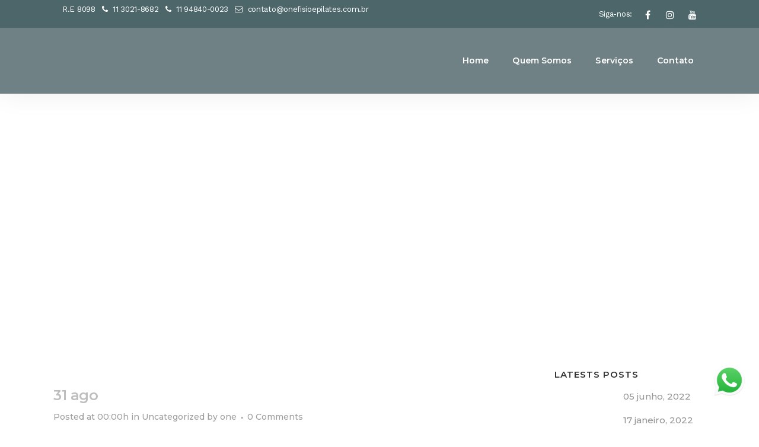

--- FILE ---
content_type: text/html; charset=UTF-8
request_url: https://onefisio.com/4341-2/
body_size: 22611
content:
<!DOCTYPE html>
<html lang="pt-BR">
<head>
	<meta charset="UTF-8" />
	
	<title>Estúdio de pilates e fisioterapia em Pinheiros | </title>

	
			
						<meta name="viewport" content="width=device-width,initial-scale=1,user-scalable=no">
		
	<link rel="profile" href="https://gmpg.org/xfn/11" />
	<link rel="pingback" href="https://onefisio.com/xmlrpc.php" />
            <link rel="shortcut icon" type="image/x-icon" href="https://novositefisioepilates.esy.es/wp-content/uploads/2019/02/logotipo.png">
        <link rel="apple-touch-icon" href="https://novositefisioepilates.esy.es/wp-content/uploads/2019/02/logotipo.png"/>
    	<link href='//fonts.googleapis.com/css?family=Raleway:100,200,300,400,500,600,700,800,900,300italic,400italic,700italic|Montserrat:100,200,300,400,500,600,700,800,900,300italic,400italic,700italic|Work+Sans:100,200,300,400,500,600,700,800,900,300italic,400italic,700italic&subset=latin,latin-ext' rel='stylesheet' type='text/css'>
<script type="application/javascript">var QodeAjaxUrl = "https://onefisio.com/wp-admin/admin-ajax.php"</script><meta name='robots' content='max-image-preview:large' />
	<style>img:is([sizes="auto" i], [sizes^="auto," i]) { contain-intrinsic-size: 3000px 1500px }</style>
	
<!-- Google Tag Manager for WordPress by gtm4wp.com -->
<script data-cfasync="false" data-pagespeed-no-defer type="text/javascript">//<![CDATA[
	var gtm4wp_datalayer_name = "dataLayer";
	var dataLayer = dataLayer || [];
//]]>
</script>
<!-- End Google Tag Manager for WordPress by gtm4wp.com --><link rel='dns-prefetch' href='//maps.googleapis.com' />
<link rel="alternate" type="application/rss+xml" title="Feed para Estúdio de pilates e fisioterapia em Pinheiros &raquo;" href="https://onefisio.com/feed/" />
<link rel="alternate" type="application/rss+xml" title="Feed de comentários para Estúdio de pilates e fisioterapia em Pinheiros &raquo;" href="https://onefisio.com/comments/feed/" />
		<!-- This site uses the Google Analytics by ExactMetrics plugin v6.7.0 - Using Analytics tracking - https://www.exactmetrics.com/ -->
							<script src="//www.googletagmanager.com/gtag/js?id=UA-199370794-1"  type="text/javascript" data-cfasync="false"></script>
			<script type="text/javascript" data-cfasync="false">
				var em_version = '6.7.0';
				var em_track_user = true;
				var em_no_track_reason = '';
				
								var disableStr = 'ga-disable-UA-199370794-1';

				/* Function to detect opted out users */
				function __gtagTrackerIsOptedOut() {
					return document.cookie.indexOf( disableStr + '=true' ) > - 1;
				}

				/* Disable tracking if the opt-out cookie exists. */
				if ( __gtagTrackerIsOptedOut() ) {
					window[disableStr] = true;
				}

				/* Opt-out function */
				function __gtagTrackerOptout() {
					document.cookie = disableStr + '=true; expires=Thu, 31 Dec 2099 23:59:59 UTC; path=/';
					window[disableStr] = true;
				}

				if ( 'undefined' === typeof gaOptout ) {
					function gaOptout() {
						__gtagTrackerOptout();
					}
				}
								window.dataLayer = window.dataLayer || [];
				if ( em_track_user ) {
					function __gtagTracker() {dataLayer.push( arguments );}
					__gtagTracker( 'js', new Date() );
					__gtagTracker( 'set', {
						'developer_id.dNDMyYj' : true,
						                    });
					__gtagTracker( 'config', 'UA-199370794-1', {
						forceSSL:true,link_attribution:true,					} );
										window.gtag = __gtagTracker;										(
						function () {
							/* https://developers.google.com/analytics/devguides/collection/analyticsjs/ */
							/* ga and __gaTracker compatibility shim. */
							var noopfn = function () {
								return null;
							};
							var newtracker = function () {
								return new Tracker();
							};
							var Tracker = function () {
								return null;
							};
							var p = Tracker.prototype;
							p.get = noopfn;
							p.set = noopfn;
							p.send = function (){
								var args = Array.prototype.slice.call(arguments);
								args.unshift( 'send' );
								__gaTracker.apply(null, args);
							};
							var __gaTracker = function () {
								var len = arguments.length;
								if ( len === 0 ) {
									return;
								}
								var f = arguments[len - 1];
								if ( typeof f !== 'object' || f === null || typeof f.hitCallback !== 'function' ) {
									if ( 'send' === arguments[0] ) {
										var hitConverted, hitObject = false, action;
										if ( 'event' === arguments[1] ) {
											if ( 'undefined' !== typeof arguments[3] ) {
												hitObject = {
													'eventAction': arguments[3],
													'eventCategory': arguments[2],
													'eventLabel': arguments[4],
													'value': arguments[5] ? arguments[5] : 1,
												}
											}
										}
										if ( typeof arguments[2] === 'object' ) {
											hitObject = arguments[2];
										}
										if ( typeof arguments[5] === 'object' ) {
											Object.assign( hitObject, arguments[5] );
										}
										if ( 'undefined' !== typeof (
											arguments[1].hitType
										) ) {
											hitObject = arguments[1];
										}
										if ( hitObject ) {
											action = 'timing' === arguments[1].hitType ? 'timing_complete' : hitObject.eventAction;
											hitConverted = mapArgs( hitObject );
											__gtagTracker( 'event', action, hitConverted );
										}
									}
									return;
								}

								function mapArgs( args ) {
									var gaKey, hit = {};
									var gaMap = {
										'eventCategory': 'event_category',
										'eventAction': 'event_action',
										'eventLabel': 'event_label',
										'eventValue': 'event_value',
										'nonInteraction': 'non_interaction',
										'timingCategory': 'event_category',
										'timingVar': 'name',
										'timingValue': 'value',
										'timingLabel': 'event_label',
									};
									for ( gaKey in gaMap ) {
										if ( 'undefined' !== typeof args[gaKey] ) {
											hit[gaMap[gaKey]] = args[gaKey];
										}
									}
									return hit;
								}

								try {
									f.hitCallback();
								} catch ( ex ) {
								}
							};
							__gaTracker.create = newtracker;
							__gaTracker.getByName = newtracker;
							__gaTracker.getAll = function () {
								return [];
							};
							__gaTracker.remove = noopfn;
							__gaTracker.loaded = true;
							window['__gaTracker'] = __gaTracker;
						}
					)();
									} else {
										console.log( "" );
					( function () {
							function __gtagTracker() {
								return null;
							}
							window['__gtagTracker'] = __gtagTracker;
							window['gtag'] = __gtagTracker;
					} )();
									}
			</script>
				<!-- / Google Analytics by ExactMetrics -->
		<script type="text/javascript">
/* <![CDATA[ */
window._wpemojiSettings = {"baseUrl":"https:\/\/s.w.org\/images\/core\/emoji\/15.0.3\/72x72\/","ext":".png","svgUrl":"https:\/\/s.w.org\/images\/core\/emoji\/15.0.3\/svg\/","svgExt":".svg","source":{"concatemoji":"https:\/\/onefisio.com\/wp-includes\/js\/wp-emoji-release.min.js?ver=6.7.4"}};
/*! This file is auto-generated */
!function(i,n){var o,s,e;function c(e){try{var t={supportTests:e,timestamp:(new Date).valueOf()};sessionStorage.setItem(o,JSON.stringify(t))}catch(e){}}function p(e,t,n){e.clearRect(0,0,e.canvas.width,e.canvas.height),e.fillText(t,0,0);var t=new Uint32Array(e.getImageData(0,0,e.canvas.width,e.canvas.height).data),r=(e.clearRect(0,0,e.canvas.width,e.canvas.height),e.fillText(n,0,0),new Uint32Array(e.getImageData(0,0,e.canvas.width,e.canvas.height).data));return t.every(function(e,t){return e===r[t]})}function u(e,t,n){switch(t){case"flag":return n(e,"\ud83c\udff3\ufe0f\u200d\u26a7\ufe0f","\ud83c\udff3\ufe0f\u200b\u26a7\ufe0f")?!1:!n(e,"\ud83c\uddfa\ud83c\uddf3","\ud83c\uddfa\u200b\ud83c\uddf3")&&!n(e,"\ud83c\udff4\udb40\udc67\udb40\udc62\udb40\udc65\udb40\udc6e\udb40\udc67\udb40\udc7f","\ud83c\udff4\u200b\udb40\udc67\u200b\udb40\udc62\u200b\udb40\udc65\u200b\udb40\udc6e\u200b\udb40\udc67\u200b\udb40\udc7f");case"emoji":return!n(e,"\ud83d\udc26\u200d\u2b1b","\ud83d\udc26\u200b\u2b1b")}return!1}function f(e,t,n){var r="undefined"!=typeof WorkerGlobalScope&&self instanceof WorkerGlobalScope?new OffscreenCanvas(300,150):i.createElement("canvas"),a=r.getContext("2d",{willReadFrequently:!0}),o=(a.textBaseline="top",a.font="600 32px Arial",{});return e.forEach(function(e){o[e]=t(a,e,n)}),o}function t(e){var t=i.createElement("script");t.src=e,t.defer=!0,i.head.appendChild(t)}"undefined"!=typeof Promise&&(o="wpEmojiSettingsSupports",s=["flag","emoji"],n.supports={everything:!0,everythingExceptFlag:!0},e=new Promise(function(e){i.addEventListener("DOMContentLoaded",e,{once:!0})}),new Promise(function(t){var n=function(){try{var e=JSON.parse(sessionStorage.getItem(o));if("object"==typeof e&&"number"==typeof e.timestamp&&(new Date).valueOf()<e.timestamp+604800&&"object"==typeof e.supportTests)return e.supportTests}catch(e){}return null}();if(!n){if("undefined"!=typeof Worker&&"undefined"!=typeof OffscreenCanvas&&"undefined"!=typeof URL&&URL.createObjectURL&&"undefined"!=typeof Blob)try{var e="postMessage("+f.toString()+"("+[JSON.stringify(s),u.toString(),p.toString()].join(",")+"));",r=new Blob([e],{type:"text/javascript"}),a=new Worker(URL.createObjectURL(r),{name:"wpTestEmojiSupports"});return void(a.onmessage=function(e){c(n=e.data),a.terminate(),t(n)})}catch(e){}c(n=f(s,u,p))}t(n)}).then(function(e){for(var t in e)n.supports[t]=e[t],n.supports.everything=n.supports.everything&&n.supports[t],"flag"!==t&&(n.supports.everythingExceptFlag=n.supports.everythingExceptFlag&&n.supports[t]);n.supports.everythingExceptFlag=n.supports.everythingExceptFlag&&!n.supports.flag,n.DOMReady=!1,n.readyCallback=function(){n.DOMReady=!0}}).then(function(){return e}).then(function(){var e;n.supports.everything||(n.readyCallback(),(e=n.source||{}).concatemoji?t(e.concatemoji):e.wpemoji&&e.twemoji&&(t(e.twemoji),t(e.wpemoji)))}))}((window,document),window._wpemojiSettings);
/* ]]> */
</script>
<style id='wp-emoji-styles-inline-css' type='text/css'>

	img.wp-smiley, img.emoji {
		display: inline !important;
		border: none !important;
		box-shadow: none !important;
		height: 1em !important;
		width: 1em !important;
		margin: 0 0.07em !important;
		vertical-align: -0.1em !important;
		background: none !important;
		padding: 0 !important;
	}
</style>
<link rel='stylesheet' id='wp-block-library-css' href='https://onefisio.com/wp-includes/css/dist/block-library/style.min.css?ver=6.7.4' type='text/css' media='all' />
<style id='classic-theme-styles-inline-css' type='text/css'>
/*! This file is auto-generated */
.wp-block-button__link{color:#fff;background-color:#32373c;border-radius:9999px;box-shadow:none;text-decoration:none;padding:calc(.667em + 2px) calc(1.333em + 2px);font-size:1.125em}.wp-block-file__button{background:#32373c;color:#fff;text-decoration:none}
</style>
<style id='global-styles-inline-css' type='text/css'>
:root{--wp--preset--aspect-ratio--square: 1;--wp--preset--aspect-ratio--4-3: 4/3;--wp--preset--aspect-ratio--3-4: 3/4;--wp--preset--aspect-ratio--3-2: 3/2;--wp--preset--aspect-ratio--2-3: 2/3;--wp--preset--aspect-ratio--16-9: 16/9;--wp--preset--aspect-ratio--9-16: 9/16;--wp--preset--color--black: #000000;--wp--preset--color--cyan-bluish-gray: #abb8c3;--wp--preset--color--white: #ffffff;--wp--preset--color--pale-pink: #f78da7;--wp--preset--color--vivid-red: #cf2e2e;--wp--preset--color--luminous-vivid-orange: #ff6900;--wp--preset--color--luminous-vivid-amber: #fcb900;--wp--preset--color--light-green-cyan: #7bdcb5;--wp--preset--color--vivid-green-cyan: #00d084;--wp--preset--color--pale-cyan-blue: #8ed1fc;--wp--preset--color--vivid-cyan-blue: #0693e3;--wp--preset--color--vivid-purple: #9b51e0;--wp--preset--gradient--vivid-cyan-blue-to-vivid-purple: linear-gradient(135deg,rgba(6,147,227,1) 0%,rgb(155,81,224) 100%);--wp--preset--gradient--light-green-cyan-to-vivid-green-cyan: linear-gradient(135deg,rgb(122,220,180) 0%,rgb(0,208,130) 100%);--wp--preset--gradient--luminous-vivid-amber-to-luminous-vivid-orange: linear-gradient(135deg,rgba(252,185,0,1) 0%,rgba(255,105,0,1) 100%);--wp--preset--gradient--luminous-vivid-orange-to-vivid-red: linear-gradient(135deg,rgba(255,105,0,1) 0%,rgb(207,46,46) 100%);--wp--preset--gradient--very-light-gray-to-cyan-bluish-gray: linear-gradient(135deg,rgb(238,238,238) 0%,rgb(169,184,195) 100%);--wp--preset--gradient--cool-to-warm-spectrum: linear-gradient(135deg,rgb(74,234,220) 0%,rgb(151,120,209) 20%,rgb(207,42,186) 40%,rgb(238,44,130) 60%,rgb(251,105,98) 80%,rgb(254,248,76) 100%);--wp--preset--gradient--blush-light-purple: linear-gradient(135deg,rgb(255,206,236) 0%,rgb(152,150,240) 100%);--wp--preset--gradient--blush-bordeaux: linear-gradient(135deg,rgb(254,205,165) 0%,rgb(254,45,45) 50%,rgb(107,0,62) 100%);--wp--preset--gradient--luminous-dusk: linear-gradient(135deg,rgb(255,203,112) 0%,rgb(199,81,192) 50%,rgb(65,88,208) 100%);--wp--preset--gradient--pale-ocean: linear-gradient(135deg,rgb(255,245,203) 0%,rgb(182,227,212) 50%,rgb(51,167,181) 100%);--wp--preset--gradient--electric-grass: linear-gradient(135deg,rgb(202,248,128) 0%,rgb(113,206,126) 100%);--wp--preset--gradient--midnight: linear-gradient(135deg,rgb(2,3,129) 0%,rgb(40,116,252) 100%);--wp--preset--font-size--small: 13px;--wp--preset--font-size--medium: 20px;--wp--preset--font-size--large: 36px;--wp--preset--font-size--x-large: 42px;--wp--preset--spacing--20: 0.44rem;--wp--preset--spacing--30: 0.67rem;--wp--preset--spacing--40: 1rem;--wp--preset--spacing--50: 1.5rem;--wp--preset--spacing--60: 2.25rem;--wp--preset--spacing--70: 3.38rem;--wp--preset--spacing--80: 5.06rem;--wp--preset--shadow--natural: 6px 6px 9px rgba(0, 0, 0, 0.2);--wp--preset--shadow--deep: 12px 12px 50px rgba(0, 0, 0, 0.4);--wp--preset--shadow--sharp: 6px 6px 0px rgba(0, 0, 0, 0.2);--wp--preset--shadow--outlined: 6px 6px 0px -3px rgba(255, 255, 255, 1), 6px 6px rgba(0, 0, 0, 1);--wp--preset--shadow--crisp: 6px 6px 0px rgba(0, 0, 0, 1);}:where(.is-layout-flex){gap: 0.5em;}:where(.is-layout-grid){gap: 0.5em;}body .is-layout-flex{display: flex;}.is-layout-flex{flex-wrap: wrap;align-items: center;}.is-layout-flex > :is(*, div){margin: 0;}body .is-layout-grid{display: grid;}.is-layout-grid > :is(*, div){margin: 0;}:where(.wp-block-columns.is-layout-flex){gap: 2em;}:where(.wp-block-columns.is-layout-grid){gap: 2em;}:where(.wp-block-post-template.is-layout-flex){gap: 1.25em;}:where(.wp-block-post-template.is-layout-grid){gap: 1.25em;}.has-black-color{color: var(--wp--preset--color--black) !important;}.has-cyan-bluish-gray-color{color: var(--wp--preset--color--cyan-bluish-gray) !important;}.has-white-color{color: var(--wp--preset--color--white) !important;}.has-pale-pink-color{color: var(--wp--preset--color--pale-pink) !important;}.has-vivid-red-color{color: var(--wp--preset--color--vivid-red) !important;}.has-luminous-vivid-orange-color{color: var(--wp--preset--color--luminous-vivid-orange) !important;}.has-luminous-vivid-amber-color{color: var(--wp--preset--color--luminous-vivid-amber) !important;}.has-light-green-cyan-color{color: var(--wp--preset--color--light-green-cyan) !important;}.has-vivid-green-cyan-color{color: var(--wp--preset--color--vivid-green-cyan) !important;}.has-pale-cyan-blue-color{color: var(--wp--preset--color--pale-cyan-blue) !important;}.has-vivid-cyan-blue-color{color: var(--wp--preset--color--vivid-cyan-blue) !important;}.has-vivid-purple-color{color: var(--wp--preset--color--vivid-purple) !important;}.has-black-background-color{background-color: var(--wp--preset--color--black) !important;}.has-cyan-bluish-gray-background-color{background-color: var(--wp--preset--color--cyan-bluish-gray) !important;}.has-white-background-color{background-color: var(--wp--preset--color--white) !important;}.has-pale-pink-background-color{background-color: var(--wp--preset--color--pale-pink) !important;}.has-vivid-red-background-color{background-color: var(--wp--preset--color--vivid-red) !important;}.has-luminous-vivid-orange-background-color{background-color: var(--wp--preset--color--luminous-vivid-orange) !important;}.has-luminous-vivid-amber-background-color{background-color: var(--wp--preset--color--luminous-vivid-amber) !important;}.has-light-green-cyan-background-color{background-color: var(--wp--preset--color--light-green-cyan) !important;}.has-vivid-green-cyan-background-color{background-color: var(--wp--preset--color--vivid-green-cyan) !important;}.has-pale-cyan-blue-background-color{background-color: var(--wp--preset--color--pale-cyan-blue) !important;}.has-vivid-cyan-blue-background-color{background-color: var(--wp--preset--color--vivid-cyan-blue) !important;}.has-vivid-purple-background-color{background-color: var(--wp--preset--color--vivid-purple) !important;}.has-black-border-color{border-color: var(--wp--preset--color--black) !important;}.has-cyan-bluish-gray-border-color{border-color: var(--wp--preset--color--cyan-bluish-gray) !important;}.has-white-border-color{border-color: var(--wp--preset--color--white) !important;}.has-pale-pink-border-color{border-color: var(--wp--preset--color--pale-pink) !important;}.has-vivid-red-border-color{border-color: var(--wp--preset--color--vivid-red) !important;}.has-luminous-vivid-orange-border-color{border-color: var(--wp--preset--color--luminous-vivid-orange) !important;}.has-luminous-vivid-amber-border-color{border-color: var(--wp--preset--color--luminous-vivid-amber) !important;}.has-light-green-cyan-border-color{border-color: var(--wp--preset--color--light-green-cyan) !important;}.has-vivid-green-cyan-border-color{border-color: var(--wp--preset--color--vivid-green-cyan) !important;}.has-pale-cyan-blue-border-color{border-color: var(--wp--preset--color--pale-cyan-blue) !important;}.has-vivid-cyan-blue-border-color{border-color: var(--wp--preset--color--vivid-cyan-blue) !important;}.has-vivid-purple-border-color{border-color: var(--wp--preset--color--vivid-purple) !important;}.has-vivid-cyan-blue-to-vivid-purple-gradient-background{background: var(--wp--preset--gradient--vivid-cyan-blue-to-vivid-purple) !important;}.has-light-green-cyan-to-vivid-green-cyan-gradient-background{background: var(--wp--preset--gradient--light-green-cyan-to-vivid-green-cyan) !important;}.has-luminous-vivid-amber-to-luminous-vivid-orange-gradient-background{background: var(--wp--preset--gradient--luminous-vivid-amber-to-luminous-vivid-orange) !important;}.has-luminous-vivid-orange-to-vivid-red-gradient-background{background: var(--wp--preset--gradient--luminous-vivid-orange-to-vivid-red) !important;}.has-very-light-gray-to-cyan-bluish-gray-gradient-background{background: var(--wp--preset--gradient--very-light-gray-to-cyan-bluish-gray) !important;}.has-cool-to-warm-spectrum-gradient-background{background: var(--wp--preset--gradient--cool-to-warm-spectrum) !important;}.has-blush-light-purple-gradient-background{background: var(--wp--preset--gradient--blush-light-purple) !important;}.has-blush-bordeaux-gradient-background{background: var(--wp--preset--gradient--blush-bordeaux) !important;}.has-luminous-dusk-gradient-background{background: var(--wp--preset--gradient--luminous-dusk) !important;}.has-pale-ocean-gradient-background{background: var(--wp--preset--gradient--pale-ocean) !important;}.has-electric-grass-gradient-background{background: var(--wp--preset--gradient--electric-grass) !important;}.has-midnight-gradient-background{background: var(--wp--preset--gradient--midnight) !important;}.has-small-font-size{font-size: var(--wp--preset--font-size--small) !important;}.has-medium-font-size{font-size: var(--wp--preset--font-size--medium) !important;}.has-large-font-size{font-size: var(--wp--preset--font-size--large) !important;}.has-x-large-font-size{font-size: var(--wp--preset--font-size--x-large) !important;}
:where(.wp-block-post-template.is-layout-flex){gap: 1.25em;}:where(.wp-block-post-template.is-layout-grid){gap: 1.25em;}
:where(.wp-block-columns.is-layout-flex){gap: 2em;}:where(.wp-block-columns.is-layout-grid){gap: 2em;}
:root :where(.wp-block-pullquote){font-size: 1.5em;line-height: 1.6;}
</style>
<link rel='stylesheet' id='amo-team-showcase-css' href='https://onefisio.com/wp-content/plugins/amo-team-showcase/public/css/amo-team-showcase-public.css?ver=1.1.4' type='text/css' media='all' />
<link rel='stylesheet' id='ccw_main_css-css' href='https://onefisio.com/wp-content/plugins/click-to-chat-for-whatsapp/prev/assets/css/mainstyles.css?ver=1.7.2' type='text/css' media='all' />
<link rel='stylesheet' id='contact-form-7-css' href='https://onefisio.com/wp-content/plugins/contact-form-7/includes/css/styles.css?ver=5.1.5' type='text/css' media='all' />
<link rel='stylesheet' id='rs-plugin-settings-css' href='https://onefisio.com/wp-content/plugins/revslider/public/assets/css/settings.css?ver=5.4.8.2' type='text/css' media='all' />
<style id='rs-plugin-settings-inline-css' type='text/css'>
#rs-demo-id {}
</style>
<link rel='stylesheet' id='default_style-css' href='https://onefisio.com/wp-content/themes/bridge/style.css?ver=6.7.4' type='text/css' media='all' />
<link rel='stylesheet' id='qode_font_awesome-css' href='https://onefisio.com/wp-content/themes/bridge/css/font-awesome/css/font-awesome.min.css?ver=6.7.4' type='text/css' media='all' />
<link rel='stylesheet' id='qode_font_elegant-css' href='https://onefisio.com/wp-content/themes/bridge/css/elegant-icons/style.min.css?ver=6.7.4' type='text/css' media='all' />
<link rel='stylesheet' id='qode_linea_icons-css' href='https://onefisio.com/wp-content/themes/bridge/css/linea-icons/style.css?ver=6.7.4' type='text/css' media='all' />
<link rel='stylesheet' id='qode_dripicons-css' href='https://onefisio.com/wp-content/themes/bridge/css/dripicons/dripicons.css?ver=6.7.4' type='text/css' media='all' />
<link rel='stylesheet' id='stylesheet-css' href='https://onefisio.com/wp-content/themes/bridge/css/stylesheet.min.css?ver=6.7.4' type='text/css' media='all' />
<style id='stylesheet-inline-css' type='text/css'>
   .postid-4341.disabled_footer_top .footer_top_holder, .postid-4341.disabled_footer_bottom .footer_bottom_holder { display: none;}


</style>
<link rel='stylesheet' id='qode_print-css' href='https://onefisio.com/wp-content/themes/bridge/css/print.css?ver=6.7.4' type='text/css' media='all' />
<link rel='stylesheet' id='mac_stylesheet-css' href='https://onefisio.com/wp-content/themes/bridge/css/mac_stylesheet.css?ver=6.7.4' type='text/css' media='all' />
<link rel='stylesheet' id='webkit-css' href='https://onefisio.com/wp-content/themes/bridge/css/webkit_stylesheet.css?ver=6.7.4' type='text/css' media='all' />
<link rel='stylesheet' id='style_dynamic-css' href='https://onefisio.com/wp-content/themes/bridge/css/style_dynamic.css?ver=1551304278' type='text/css' media='all' />
<link rel='stylesheet' id='responsive-css' href='https://onefisio.com/wp-content/themes/bridge/css/responsive.min.css?ver=6.7.4' type='text/css' media='all' />
<link rel='stylesheet' id='style_dynamic_responsive-css' href='https://onefisio.com/wp-content/themes/bridge/css/style_dynamic_responsive.css?ver=1551304278' type='text/css' media='all' />
<link rel='stylesheet' id='js_composer_front-css' href='https://onefisio.com/wp-content/plugins/js_composer/assets/css/js_composer.min.css?ver=5.6' type='text/css' media='all' />
<link rel='stylesheet' id='custom_css-css' href='https://onefisio.com/wp-content/themes/bridge/css/custom_css.css?ver=1551304277' type='text/css' media='all' />
<link rel='stylesheet' id='mpc-massive-style-css' href='https://onefisio.com/wp-content/plugins/mpc-massive/assets/css/mpc-styles.css?ver=6.7.4' type='text/css' media='all' />
<script>if (document.location.protocol != "https:") {document.location = document.URL.replace(/^http:/i, "https:");}</script><script type="text/javascript" id="exactmetrics-frontend-script-js-extra">
/* <![CDATA[ */
var exactmetrics_frontend = {"js_events_tracking":"true","download_extensions":"doc,pdf,ppt,zip,xls,docx,pptx,xlsx","inbound_paths":"[{\"path\":\"\\\/go\\\/\",\"label\":\"affiliate\"},{\"path\":\"\\\/recommend\\\/\",\"label\":\"affiliate\"}]","home_url":"https:\/\/onefisio.com","hash_tracking":"false","ua":"UA-199370794-1"};
/* ]]> */
</script>
<script type="text/javascript" src="https://onefisio.com/wp-content/plugins/google-analytics-dashboard-for-wp/assets/js/frontend-gtag.min.js?ver=6.7.0" id="exactmetrics-frontend-script-js"></script>
<script type="text/javascript" src="https://onefisio.com/wp-includes/js/jquery/jquery.min.js?ver=3.7.1" id="jquery-core-js"></script>
<script type="text/javascript" src="https://onefisio.com/wp-includes/js/jquery/jquery-migrate.min.js?ver=3.4.1" id="jquery-migrate-js"></script>
<script type="text/javascript" src="https://onefisio.com/wp-content/plugins/revslider/public/assets/js/jquery.themepunch.tools.min.js?ver=5.4.8.2" id="tp-tools-js"></script>
<script type="text/javascript" src="https://onefisio.com/wp-content/plugins/revslider/public/assets/js/jquery.themepunch.revolution.min.js?ver=5.4.8.2" id="revmin-js"></script>
<script type="text/javascript" src="https://onefisio.com/wp-content/plugins/duracelltomi-google-tag-manager/js/gtm4wp-form-move-tracker.js?ver=1.11.2" id="gtm4wp-form-move-tracker-js"></script>
<link rel="https://api.w.org/" href="https://onefisio.com/wp-json/" /><link rel="alternate" title="JSON" type="application/json" href="https://onefisio.com/wp-json/wp/v2/posts/4341" /><link rel="EditURI" type="application/rsd+xml" title="RSD" href="https://onefisio.com/xmlrpc.php?rsd" />
<meta name="generator" content="WordPress 6.7.4" />
<link rel="canonical" href="https://onefisio.com/4341-2/" />
<link rel='shortlink' href='https://onefisio.com/?p=4341' />
<link rel="alternate" title="oEmbed (JSON)" type="application/json+oembed" href="https://onefisio.com/wp-json/oembed/1.0/embed?url=https%3A%2F%2Fonefisio.com%2F4341-2%2F" />
<link rel="alternate" title="oEmbed (XML)" type="text/xml+oembed" href="https://onefisio.com/wp-json/oembed/1.0/embed?url=https%3A%2F%2Fonefisio.com%2F4341-2%2F&#038;format=xml" />
		 <script>
		   "use strict";
		   var amoTeamVars                      = {};
		   amoTeamVars.teamSC                   = [];
		   amoTeamVars.memberSC                 = [];
		   amoTeamVars[ 'panel-alt-scroll' ]    = 0;
		   amoTeamVars[ 'thumbs-clear-events' ] = 1;
		 </script>
<!-- Google Tag Manager for WordPress by gtm4wp.com -->
<script data-cfasync="false" data-pagespeed-no-defer type="text/javascript">//<![CDATA[
	var dataLayer_content = {"pagePostType":"post","pagePostType2":"single-post","pageCategory":["uncategorized"],"pagePostAuthor":"one"};
	dataLayer.push( dataLayer_content );//]]>
</script>
<script data-cfasync="false">//<![CDATA[
(function(w,d,s,l,i){w[l]=w[l]||[];w[l].push({'gtm.start':
new Date().getTime(),event:'gtm.js'});var f=d.getElementsByTagName(s)[0],
j=d.createElement(s),dl=l!='dataLayer'?'&l='+l:'';j.async=true;j.src=
'//www.googletagmanager.com/gtm.'+'js?id='+i+dl;f.parentNode.insertBefore(j,f);
})(window,document,'script','dataLayer','GTM-WS8WHXK');//]]>
</script>
<!-- End Google Tag Manager -->
<!-- End Google Tag Manager for WordPress by gtm4wp.com --><style type="text/css">.recentcomments a{display:inline !important;padding:0 !important;margin:0 !important;}</style><meta name="generator" content="Powered by WPBakery Page Builder - drag and drop page builder for WordPress."/>
<!--[if lte IE 9]><link rel="stylesheet" type="text/css" href="https://onefisio.com/wp-content/plugins/js_composer/assets/css/vc_lte_ie9.min.css" media="screen"><![endif]--><meta name="generator" content="Powered by Slider Revolution 5.4.8.2 - responsive, Mobile-Friendly Slider Plugin for WordPress with comfortable drag and drop interface." />
<script type="text/javascript">function setREVStartSize(e){									
						try{ e.c=jQuery(e.c);var i=jQuery(window).width(),t=9999,r=0,n=0,l=0,f=0,s=0,h=0;
							if(e.responsiveLevels&&(jQuery.each(e.responsiveLevels,function(e,f){f>i&&(t=r=f,l=e),i>f&&f>r&&(r=f,n=e)}),t>r&&(l=n)),f=e.gridheight[l]||e.gridheight[0]||e.gridheight,s=e.gridwidth[l]||e.gridwidth[0]||e.gridwidth,h=i/s,h=h>1?1:h,f=Math.round(h*f),"fullscreen"==e.sliderLayout){var u=(e.c.width(),jQuery(window).height());if(void 0!=e.fullScreenOffsetContainer){var c=e.fullScreenOffsetContainer.split(",");if (c) jQuery.each(c,function(e,i){u=jQuery(i).length>0?u-jQuery(i).outerHeight(!0):u}),e.fullScreenOffset.split("%").length>1&&void 0!=e.fullScreenOffset&&e.fullScreenOffset.length>0?u-=jQuery(window).height()*parseInt(e.fullScreenOffset,0)/100:void 0!=e.fullScreenOffset&&e.fullScreenOffset.length>0&&(u-=parseInt(e.fullScreenOffset,0))}f=u}else void 0!=e.minHeight&&f<e.minHeight&&(f=e.minHeight);e.c.closest(".rev_slider_wrapper").css({height:f})					
						}catch(d){console.log("Failure at Presize of Slider:"+d)}						
					};</script>
<noscript><style type="text/css"> .wpb_animate_when_almost_visible { opacity: 1; }</style></noscript></head>

<body data-rsssl=1 class="post-template-default single single-post postid-4341 single-format-standard  qode_grid_1200 footer_responsive_adv hide_top_bar_on_mobile_header qode-theme-ver-16.7 qode-theme-bridge wpb-js-composer js-comp-ver-5.6 vc_responsive" itemscope itemtype="http://schema.org/WebPage">


<div class="wrapper">
	<div class="wrapper_inner">

    
    <!-- Google Analytics start -->
        <!-- Google Analytics end -->

	<header class=" has_top scroll_header_top_area  stick scrolled_not_transparent with_border page_header">
	<div class="header_inner clearfix">
				<div class="header_top_bottom_holder">
				<div class="header_top clearfix" style='background-color:rgba(76, 102, 106, 1);' >
				<div class="container">
			<div class="container_inner clearfix">
														<div class="left">
						<div class="inner">
							<div class="header-widget widget_text header-left-widget">			<div class="textwidget"><p>R.E 8098   <span data-type="normal"  class="qode_icon_shortcode  q_font_awsome_icon fa-2x  " style="margin: 0 5px 0 0; "><a  itemprop="url" href="tel:551130218682" target="_self"><i class="qode_icon_font_awesome fa fa-phone qode_icon_element" style="color: #ffffff;" ></i></a></span> <a href="tel:551130218682">11 3021-8682</a>   <span data-type="normal"  class="qode_icon_shortcode  q_font_awsome_icon fa-2x  " style="margin: 0 5px 0 0; "><a  itemprop="url" href="tel:5511948400023" target="_self"><i class="qode_icon_font_awesome fa fa-phone qode_icon_element" style="color: #ffffff;" ></i></a></span><a href="tel:5511948400023"> 11 94840-0023</a>   <span data-type="normal"  class="qode_icon_shortcode  q_font_awsome_icon fa-2x  contato@onefisioepilates.com.br" style="margin: 0 5px 0 0; "><a  itemprop="url" href="mailto:" target="_self"><i class="qode_icon_font_awesome fa fa-envelope-o qode_icon_element" style="color: #ffffff;" ></i></a></span> <a href="mailto:contato@onefisioepilates.com.br">contato@onefisioepilates.com.br</a></p>
</div>
		</div>						</div>
					</div>
					<div class="right">
						<div class="inner">
							<div class="widget_text header-widget widget_custom_html header-right-widget"><div class="textwidget custom-html-widget">Siga-nos:<span class='q_social_icon_holder circle_social' data-color=#ffffff data-hover-background-color=#bde5d2 data-hover-border-color=#bde5d2 data-hover-color=#ffffff><a itemprop='url' href='https://www.facebook.com/onefisioepilates' target='_blank'><span class='fa-stack ' style='background-color: rgba(76, 102, 106, 1);border-color: #4c666a;border-width: 0px;margin: 0px 6px 0px 10px;font-size: 16px;'><i class="qode_icon_font_awesome fa fa-facebook " style="color: #ffffff;font-size: 16px;" ></i></span></a></span><span class='q_social_icon_holder circle_social' data-color=#ffffff data-hover-background-color=#bde5d2 data-hover-border-color=#bde5d2 data-hover-color=#ffffff><a itemprop='url' href='https://www.instagram.com/onefisioepilates/' target='_blank'><span class='fa-stack ' style='background-color: rgba(76, 102, 106, 1);border-color: #4c666a;border-width: 0px;margin: 0 6px 0 0;font-size: 16px;'><i class="qode_icon_font_awesome fa fa-instagram " style="color: #ffffff;font-size: 16px;" ></i></span></a></span><span class='q_social_icon_holder circle_social' data-color=#ffffff data-hover-background-color=#bde5d2 data-hover-border-color=#bde5d2 data-hover-color=#ffffff><a itemprop='url' href='https://www.youtube.com/channel/UC1IyVGxPw6ULkhG27CsjbvQ' target='_blank'><span class='fa-stack ' style='background-color: rgba(76, 102, 106, 1);border-color: #4c666a;border-width: 0px;margin: 0 6px 0 0;font-size: 16px;'><i class="qode_icon_font_awesome fa fa-youtube " style="color: #ffffff;font-size: 16px;" ></i></span></a></span></div></div>						</div>
					</div>
													</div>
		</div>
		</div>

			<div class="header_bottom clearfix" style=' background-color:rgba(111, 129, 132, 1);' >
								<div class="container">
					<div class="container_inner clearfix">
																				<div class="header_inner_left">
																	<div class="mobile_menu_button">
		<span>
			<i class="qode_icon_font_awesome fa fa-bars " ></i>		</span>
	</div>
								<div class="logo_wrapper" >
	<div class="q_logo">
		<a itemprop="url" href="https://onefisio.com/" >
             <img itemprop="image" class="normal" src="https://onefisioepilates.com.br/wp-content/uploads/2019/02/logotipo.png" alt="Logo"/> 			 <img itemprop="image" class="light" src="https://onefisioepilates.com.br/wp-content/uploads/2019/02/logotipo.png" alt="Logo"/> 			 <img itemprop="image" class="dark" src="https://onefisioepilates.com.br/wp-content/uploads/2019/02/logotipo.png" alt="Logo"/> 			 <img itemprop="image" class="sticky" src="https://onefisioepilates.com.br/wp-content/uploads/2019/02/logotipo.png" alt="Logo"/> 			 <img itemprop="image" class="mobile" src="https://onefisioepilates.com.br/wp-content/uploads/2019/02/logotipo.png" alt="Logo"/> 					</a>
	</div>
	</div>															</div>
															<div class="header_inner_right">
									<div class="side_menu_button_wrapper right">
																														<div class="side_menu_button">
																																											</div>
									</div>
								</div>
							
							
							<nav class="main_menu drop_down right">
								<ul id="menu-main-menu" class=""><li id="nav-menu-item-250" class="menu-item menu-item-type-post_type menu-item-object-page menu-item-home  narrow"><a href="https://onefisio.com/" class=""><i class="menu_icon blank fa"></i><span>Home</span><span class="plus"></span></a></li>
<li id="nav-menu-item-456" class="menu-item menu-item-type-post_type menu-item-object-page  narrow"><a href="https://onefisio.com/sobre/" class=""><i class="menu_icon blank fa"></i><span>Quem Somos</span><span class="plus"></span></a></li>
<li id="nav-menu-item-455" class="menu-item menu-item-type-post_type menu-item-object-page  narrow"><a href="https://onefisio.com/servico/" class=""><i class="menu_icon blank fa"></i><span>Serviços</span><span class="plus"></span></a></li>
<li id="nav-menu-item-253" class="menu-item menu-item-type-post_type menu-item-object-page  narrow"><a href="https://onefisio.com/nosso-contato/" class=""><i class="menu_icon blank fa"></i><span>Contato</span><span class="plus"></span></a></li>
</ul>							</nav>
														<nav class="mobile_menu">
	<ul id="menu-main-menu-1" class=""><li id="mobile-menu-item-250" class="menu-item menu-item-type-post_type menu-item-object-page menu-item-home "><a href="https://onefisio.com/" class=""><span>Home</span></a><span class="mobile_arrow"><i class="fa fa-angle-right"></i><i class="fa fa-angle-down"></i></span></li>
<li id="mobile-menu-item-456" class="menu-item menu-item-type-post_type menu-item-object-page "><a href="https://onefisio.com/sobre/" class=""><span>Quem Somos</span></a><span class="mobile_arrow"><i class="fa fa-angle-right"></i><i class="fa fa-angle-down"></i></span></li>
<li id="mobile-menu-item-455" class="menu-item menu-item-type-post_type menu-item-object-page "><a href="https://onefisio.com/servico/" class=""><span>Serviços</span></a><span class="mobile_arrow"><i class="fa fa-angle-right"></i><i class="fa fa-angle-down"></i></span></li>
<li id="mobile-menu-item-253" class="menu-item menu-item-type-post_type menu-item-object-page "><a href="https://onefisio.com/nosso-contato/" class=""><span>Contato</span></a><span class="mobile_arrow"><i class="fa fa-angle-right"></i><i class="fa fa-angle-down"></i></span></li>
</ul></nav>																				</div>
					</div>
									</div>
			</div>
		</div>

</header>	<a id="back_to_top" href="#">
        <span class="fa-stack">
            <i class="qode_icon_font_awesome fa fa-arrow-up " ></i>        </span>
	</a>
	
	
    
    
    <div class="content ">
        <div class="content_inner  ">
    			<div class="title_outer title_without_animation"    data-height="526">
		<div class="title title_size_large  position_center  has_fixed_background " style="background-size:1920px auto;background-image:url(https://novositefisioepilates.esy.es/wp-content/uploads/2018/02/about-tilte-image-1.jpg);height:526px;">
			<div class="image not_responsive"><img itemprop="image" src="https://novositefisioepilates.esy.es/wp-content/uploads/2018/02/about-tilte-image-1.jpg" alt="&nbsp;" /> </div>
										<div class="title_holder"  style="padding-top:144px;height:382px;">
					<div class="container">
						<div class="container_inner clearfix">
								<div class="title_subtitle_holder" >
                                                                									<div class="title_subtitle_holder_inner">
																										<h1 ><span></span></h1>
																	
																																			</div>
								                                                            </div>
						</div>
					</div>
				</div>
								</div>
			</div>
										<div class="container">
														<div class="container_inner default_template_holder" >
																
							<div class="two_columns_75_25 background_color_sidebar grid2 clearfix">
								<div class="column1">
											
									<div class="column_inner">
										<div class="blog_single blog_holder">
													<article id="post-4341" class="post-4341 post type-post status-publish format-standard hentry category-uncategorized">
			<div class="post_content_holder">
								<div class="post_text">
					<div class="post_text_inner">
						<h2 itemprop="name" class="entry_title"><span itemprop="dateCreated" class="date entry_date updated">31 ago<meta itemprop="interactionCount" content="UserComments: 0"/></span> </h2>
						<div class="post_info">
							<span class="time">Posted at 00:00h</span>
							in <a href="https://onefisio.com/category/uncategorized/" rel="category tag">Uncategorized</a>							<span class="post_author">
								by								<a itemprop="author" class="post_author_link" href="https://onefisio.com/author/one/">one</a>
							</span>
															<span class="dots"><i class="fa fa-square"></i></span><a itemprop="url" class="post_comments" href="https://onefisio.com/4341-2/#respond" target="_self">0 Comments</a>
							                            						</div>
						<h1>
 Selecting The Best Online Casino How To Choose the best online casino in America<br />
</h1>
<p>
 The Best USA Online Casinos for Real Money by 2020. The most reputable USA online casino is most popular USA online casino reviews website. Online casino reviews websites can help you find the top online casinos that provide the best gaming experience at casinos. There are various types of casinos online, such as casinos, poker, sports betting, slot machines, blackjack, and many more, and each one of them offers gaming options for gamblers. The player should look through all options in order to determine the best casino to play at.
</p>
</p>
<p>
 It is vital to be aware of the bonuses and types of games that are available at online casinos in order to select the best one. For example bovada bonuses, sports betting bonuses and other bonuses. One of the most well-known bovada bonuses is bovada promo code which offers bovada cash for free when a certain amount bets are placed using promotional codes. Bovada promotions might not be offered by all websites. However, the odds of receiving a bonus are greatly enhanced if you don&#8217;t have a promo code. One of the most well-known bovada promotions is the no deposit bonus.
</p>
</p>
<p>
 Bonuses are given to players in order to motivate them to join the top online casinos. Bonuses are not cashable and are not able to be used to repay cash or credit cards. After making their initial deposits players can choose to cash in the bonus value. In order to cash out the bonus you must make your initial deposits into their designated bank account. The <a href="https://bonus888.click/">bonus888 casino</a> most trusted casinos online let players convert their bonus funds into cash, however the process takes a lot of effort.
</p>
</p>
<p>
 To cash out bonuses players must make regular deposits to their bank accounts. Regular deposits are necessary to ensure that the online casino will pay the winnings promptly. Bonuses aren&#8217;t transferable. They cannot be used to buy clothing or groceries. If you are a frequent player, your bonus could be worth much. The best online casinos provide a method for you to swap your bonus in cash.
</p>
</p>
<p>
 Free Spins. A lot of casino bonuses require that players make a deposit before they can be eligible for bonuses. New players to the online casino game will have a difficult time begin making regular deposits. The casino may offer a free spin reel or free spins for players who make their first deposit to an account. This is a great way for players to begin.
</p>
</p>
<p>
 Effective Banking Methods In order to receive the highest payout from an online casino, it&#8217;s essential to select the most efficient banking methods. High-paying slot machines at casinos are a great option for those who want to win big. These machines are random. You should select a slot machine with an extremely high payout rate.
</p>
</p>
<p>
 Most casinos allow players to deposit money and withdraw funds from their accounts. Some casinos allow players to withdraw funds from bank accounts. These are the most secure banking options a player can avail. These options are ideal for those who prefer to win large at the casinos rather than win in the jackpot. Online casinos that offer numerous gaming options, and high bank options for their customers are sure to attract more customers. It is important to ensure that the casinos online you select offer the best banking options.
</p>
</p>
<p>
 Bovada Casino: Bovada Casino offers bonuses for all kinds of gambling including online casinos. This casino online is located in Miami, Florida. The bonuses provided by this <a href="https://ak711.top/">ak711 สล็อต</a> casino are dependent on the type of gambling you decide to do. There are a variety of bovada casino bonuses that you can avail. You can enjoy free spins, sign up bonuses, reload bonuses, specials for the month and many other bonus offers at Bovada Casino.</p>
					</div>
				</div>
			</div>
		
	        <div class="icon_social_holder">
                <div class="qode_print">
            <a href="#" onClick="window.print();return false;" class="qode_print_page">
                <span class="icon-basic-printer qode_icon_printer"></span>
                <span class="eltd-printer-title">Print page</span>
            </a>
        </div>
                    <div class="qode_like"><a  href="#" class="qode-like" id="qode-like-4341" title="Like this">0<span>  Likes</span></a></div>
            </div>
	</article>										</div>
										
										<div class="comment_holder clearfix" id="comments">
<div class="comment_number"><div class="comment_number_inner"><h5>No Comments</h5></div></div>
<div class="comments">
		<!-- If comments are open, but there are no comments. -->

	 
		<!-- If comments are closed. -->
		<p>Sorry, the comment form is closed at this time.</p>

	</div></div>
 <div class="comment_pager">
	<p></p>
 </div>
 <div class="comment_form">
	</div>
						
								
							


 
									</div>
								</div>	
								<div class="column2"> 
										<div class="column_inner">
		<aside class="sidebar">
							
			<div class="widget qode_latest_posts_widget"><h5>Latests Posts</h5>
<div class='latest_post_holder image_in_box  ' >
    <ul>
    
        <li class="clearfix">
            <div class="latest_post"  >
                <div class="latest_post_image clearfix">
                    <a itemprop="url" href="https://onefisio.com/3073-2/">
                                                <img itemprop="image" src="" alt="" />
                    </a>
                </div>


                <div class="latest_post_text">
                    <div class="latest_post_inner">
                        <div class="latest_post_text_inner">
                            <h4 itemprop="name" class="latest_post_title entry_title"><a itemprop="url" href="https://onefisio.com/3073-2/"></a></h4>
                            
                            <span class="post_infos">
                                                                    <span class="date_hour_holder">
                                        <span itemprop="dateCreated" class="date entry_date updated">05 junho, 2022 <meta itemprop="interactionCount" content="UserComments: 0"/></span>
                                    </span>
                                
                                
                                
                                
                                                            </span>
                        </div>
                    </div>
                </div>
            </div>
        </li>
        
        <li class="clearfix">
            <div class="latest_post"  >
                <div class="latest_post_image clearfix">
                    <a itemprop="url" href="https://onefisio.com/3075-2/">
                                                <img itemprop="image" src="" alt="" />
                    </a>
                </div>


                <div class="latest_post_text">
                    <div class="latest_post_inner">
                        <div class="latest_post_text_inner">
                            <h4 itemprop="name" class="latest_post_title entry_title"><a itemprop="url" href="https://onefisio.com/3075-2/"></a></h4>
                            
                            <span class="post_infos">
                                                                    <span class="date_hour_holder">
                                        <span itemprop="dateCreated" class="date entry_date updated">17 janeiro, 2022 <meta itemprop="interactionCount" content="UserComments: 0"/></span>
                                    </span>
                                
                                
                                
                                
                                                            </span>
                        </div>
                    </div>
                </div>
            </div>
        </li>
        
        <li class="clearfix">
            <div class="latest_post"  >
                <div class="latest_post_image clearfix">
                    <a itemprop="url" href="https://onefisio.com/3587-2/">
                                                <img itemprop="image" src="" alt="" />
                    </a>
                </div>


                <div class="latest_post_text">
                    <div class="latest_post_inner">
                        <div class="latest_post_text_inner">
                            <h4 itemprop="name" class="latest_post_title entry_title"><a itemprop="url" href="https://onefisio.com/3587-2/"></a></h4>
                            
                            <span class="post_infos">
                                                                    <span class="date_hour_holder">
                                        <span itemprop="dateCreated" class="date entry_date updated">12 julho, 2023 <meta itemprop="interactionCount" content="UserComments: 0"/></span>
                                    </span>
                                
                                
                                
                                
                                                            </span>
                        </div>
                    </div>
                </div>
            </div>
        </li>
        
    </ul>
</div></div><div class="widget widget_categories"><h5>Categories</h5>
			<ul>
					<li class="cat-item cat-item-45"><a href="https://onefisio.com/category/1/">1</a>
</li>
	<li class="cat-item cat-item-134"><a href="https://onefisio.com/category/1win-brasil/">1Win Brasil</a>
</li>
	<li class="cat-item cat-item-121"><a href="https://onefisio.com/category/1xbet-apk/">1xbet apk</a>
</li>
	<li class="cat-item cat-item-109"><a href="https://onefisio.com/category/1xbet-argentina/">1xbet Argentina</a>
</li>
	<li class="cat-item cat-item-112"><a href="https://onefisio.com/category/1xbet-azerbajan/">1xbet Azerbajan</a>
</li>
	<li class="cat-item cat-item-111"><a href="https://onefisio.com/category/1xbet-azerbaydjan/">1xbet Azerbaydjan</a>
</li>
	<li class="cat-item cat-item-90"><a href="https://onefisio.com/category/1xbet-az%c9%99rbaycan-idman-v%c9%99-kazino-uzr%c9%99-m%c9%99rcl%c9%99r-485/">1xBet Azərbaycan İdman və kazino üzrə mərclər 485</a>
</li>
	<li class="cat-item cat-item-129"><a href="https://onefisio.com/category/1xbet-brazil/">1xbet Brazil</a>
</li>
	<li class="cat-item cat-item-122"><a href="https://onefisio.com/category/1xbet-giris/">1xbet giriş</a>
</li>
	<li class="cat-item cat-item-118"><a href="https://onefisio.com/category/1xbet-kazahstan/">1xbet Kazahstan</a>
</li>
	<li class="cat-item cat-item-101"><a href="https://onefisio.com/category/1xbet-russian/">1xbet Russian</a>
</li>
	<li class="cat-item cat-item-38"><a href="https://onefisio.com/category/activeslots555-org/">activeslots555.org</a>
</li>
	<li class="cat-item cat-item-41"><a href="https://onefisio.com/category/activeslots777-org/">activeslots777.org</a>
</li>
	<li class="cat-item cat-item-2"><a href="https://onefisio.com/category/advisory/">Advisory</a>
</li>
	<li class="cat-item cat-item-43"><a href="https://onefisio.com/category/asiasloty-org/">asiasloty.org</a>
</li>
	<li class="cat-item cat-item-48"><a href="https://onefisio.com/category/automaty777-org/">automaty777.org</a>
</li>
	<li class="cat-item cat-item-52"><a href="https://onefisio.com/category/automaty999-org/">automaty999.org</a>
</li>
	<li class="cat-item cat-item-123"><a href="https://onefisio.com/category/az-most-bet/">AZ Most BET</a>
</li>
	<li class="cat-item cat-item-93"><a href="https://onefisio.com/category/az-r%c9%99smi-mobil-versiya-v%c9%99-proqrami-379/">Az rəsmi mobil versiya və proqramı 379</a>
</li>
	<li class="cat-item cat-item-113"><a href="https://onefisio.com/category/azerbajany-mostbet/">Azerbajany Mostbet</a>
</li>
	<li class="cat-item cat-item-128"><a href="https://onefisio.com/category/b1bet-apostas/">b1bet apostas</a>
</li>
	<li class="cat-item cat-item-127"><a href="https://onefisio.com/category/bahis-siteleri/">Bahis siteleri</a>
</li>
	<li class="cat-item cat-item-126"><a href="https://onefisio.com/category/bahis-sitesi/">bahis sitesi</a>
</li>
	<li class="cat-item cat-item-130"><a href="https://onefisio.com/category/betmotion-brazil/">Betmotion brazil</a>
</li>
	<li class="cat-item cat-item-37"><a href="https://onefisio.com/category/blog/">blog</a>
</li>
	<li class="cat-item cat-item-55"><a href="https://onefisio.com/category/bookkeeping/">Bookkeeping</a>
</li>
	<li class="cat-item cat-item-68"><a href="https://onefisio.com/category/casino/">casino</a>
</li>
	<li class="cat-item cat-item-54"><a href="https://onefisio.com/category/casinoluxth-org/">casinoluxth.org</a>
</li>
	<li class="cat-item cat-item-139"><a href="https://onefisio.com/category/casinomaxi/">casinomaxi</a>
</li>
	<li class="cat-item cat-item-100"><a href="https://onefisio.com/category/codere-argentina/">Codere Argentina</a>
</li>
	<li class="cat-item cat-item-104"><a href="https://onefisio.com/category/codere-italy/">Codere Italy</a>
</li>
	<li class="cat-item cat-item-35"><a href="https://onefisio.com/category/crypto-news/">Crypto News</a>
</li>
	<li class="cat-item cat-item-61"><a href="https://onefisio.com/category/education/">Education</a>
</li>
	<li class="cat-item cat-item-46"><a href="https://onefisio.com/category/fintech/">FinTech</a>
</li>
	<li class="cat-item cat-item-40"><a href="https://onefisio.com/category/forex-trading-2/">Forex Trading</a>
</li>
	<li class="cat-item cat-item-83"><a href="https://onefisio.com/category/game/">game</a>
</li>
	<li class="cat-item cat-item-65"><a href="https://onefisio.com/category/ggbet/">GGBET</a>
</li>
	<li class="cat-item cat-item-70"><a href="https://onefisio.com/category/ggbet-casino/">GGBet Casino</a>
</li>
	<li class="cat-item cat-item-33"><a href="https://onefisio.com/category/hello-world-2/">hello world</a>
</li>
	<li class="cat-item cat-item-34"><a href="https://onefisio.com/category/hello-world-2-2/">Hello world!</a>
</li>
	<li class="cat-item cat-item-57"><a href="https://onefisio.com/category/iclub-com-ua/">iclub.com.ua</a>
</li>
	<li class="cat-item cat-item-63"><a href="https://onefisio.com/category/ilovemybaby-com-ua/">ilovemybaby.com.ua</a>
</li>
	<li class="cat-item cat-item-114"><a href="https://onefisio.com/category/india-mostbet/">India Mostbet</a>
</li>
	<li class="cat-item cat-item-49"><a href="https://onefisio.com/category/itlviv-org-ua/">itlviv.org.ua</a>
</li>
	<li class="cat-item cat-item-42"><a href="https://onefisio.com/category/kievtime-com/">kievtime.com</a>
</li>
	<li class="cat-item cat-item-44"><a href="https://onefisio.com/category/konvektors-kiev-ua/">konvektors.kiev.ua</a>
</li>
	<li class="cat-item cat-item-47"><a href="https://onefisio.com/category/kotelteplo-com-ua/">kotelteplo.com.ua</a>
</li>
	<li class="cat-item cat-item-66"><a href="https://onefisio.com/category/krippa/">krippa</a>
</li>
	<li class="cat-item cat-item-103"><a href="https://onefisio.com/category/leovegas-finland/">LeoVegas Finland</a>
</li>
	<li class="cat-item cat-item-84"><a href="https://onefisio.com/category/leovegas-india/">LeoVegas India</a>
</li>
	<li class="cat-item cat-item-102"><a href="https://onefisio.com/category/leovegas-sweden/">LeoVegas Sweden</a>
</li>
	<li class="cat-item cat-item-53"><a href="https://onefisio.com/category/lgr-org-ua/">lgr.org.ua</a>
</li>
	<li class="cat-item cat-item-140"><a href="https://onefisio.com/category/marsbahis/">marsbahis</a>
</li>
	<li class="cat-item cat-item-67"><a href="https://onefisio.com/category/mk/">mk</a>
</li>
	<li class="cat-item cat-item-116"><a href="https://onefisio.com/category/mostbet-apk/">mostbet apk</a>
</li>
	<li class="cat-item cat-item-115"><a href="https://onefisio.com/category/mostbet-az-90/">mostbet az 90</a>
</li>
	<li class="cat-item cat-item-138"><a href="https://onefisio.com/category/mostbet-azerbaijan/">mostbet azerbaijan</a>
</li>
	<li class="cat-item cat-item-106"><a href="https://onefisio.com/category/mostbet-azerbaycan/">Mostbet Azerbaycan</a>
</li>
	<li class="cat-item cat-item-85"><a href="https://onefisio.com/category/mostbet-bonuses-in-india-a-brief-overview-270/">Mostbet bonuses in India: a brief Overview 270</a>
</li>
	<li class="cat-item cat-item-72"><a href="https://onefisio.com/category/mostbet-casino/">Mostbet Casino</a>
</li>
	<li class="cat-item cat-item-119"><a href="https://onefisio.com/category/mostbet-giris/">mostbet giriş</a>
</li>
	<li class="cat-item cat-item-71"><a href="https://onefisio.com/category/mostbet-in-russia/">Mostbet in Russia</a>
</li>
	<li class="cat-item cat-item-107"><a href="https://onefisio.com/category/mostbet-in-turkey/">Mostbet in Turkey</a>
</li>
	<li class="cat-item cat-item-110"><a href="https://onefisio.com/category/mostbet-india/">Mostbet India</a>
</li>
	<li class="cat-item cat-item-69"><a href="https://onefisio.com/category/mostbet-kazinosu/">Mostbet kazinosu</a>
</li>
	<li class="cat-item cat-item-137"><a href="https://onefisio.com/category/mostbet-kirish/">mostbet kirish</a>
</li>
	<li class="cat-item cat-item-135"><a href="https://onefisio.com/category/mostbet-ozbekistonda/">mostbet ozbekistonda</a>
</li>
	<li class="cat-item cat-item-136"><a href="https://onefisio.com/category/mostbet-royxatga-olish/">mostbet royxatga olish</a>
</li>
	<li class="cat-item cat-item-87"><a href="https://onefisio.com/category/mostbet-turkey-resmi-sitesi-446/">Mostbet Turkey resmi sitesi 446</a>
</li>
	<li class="cat-item cat-item-120"><a href="https://onefisio.com/category/mostbet-uz/">mostbet uz</a>
</li>
	<li class="cat-item cat-item-108"><a href="https://onefisio.com/category/mostbet-uzbekistan/">Mostbet Uzbekistan</a>
</li>
	<li class="cat-item cat-item-32"><a href="https://onefisio.com/category/new/">New</a>
</li>
	<li class="cat-item cat-item-133"><a href="https://onefisio.com/category/online-dating/">Online dating</a>
</li>
	<li class="cat-item cat-item-59"><a href="https://onefisio.com/category/online-kaszino/">Online kaszinó</a>
</li>
	<li class="cat-item cat-item-56"><a href="https://onefisio.com/category/onlinethailand-org/">onlinethailand.org</a>
</li>
	<li class="cat-item cat-item-132"><a href="https://onefisio.com/category/pagbet-brazil/">pagbet brazil</a>
</li>
	<li class="cat-item cat-item-3"><a href="https://onefisio.com/category/pediatrics/">Pediatrics</a>
</li>
	<li class="cat-item cat-item-125"><a href="https://onefisio.com/category/pinup-apk/">PinUp apk</a>
</li>
	<li class="cat-item cat-item-88"><a href="https://onefisio.com/category/pinup-t%c9%99yyar%c9%99-oyunu-pin-up-aviator-145/">PinUp təyyarə oyunu Pin Up aviator 145</a>
</li>
	<li class="cat-item cat-item-4"><a href="https://onefisio.com/category/primary-care/">Primary Care</a>
</li>
	<li class="cat-item cat-item-1"><a href="https://onefisio.com/category/sem-categoria/">Sem categoria</a>
</li>
	<li class="cat-item cat-item-76"><a href="https://onefisio.com/category/slot/">slot</a>
</li>
	<li class="cat-item cat-item-73"><a href="https://onefisio.com/category/slots/">slots</a>
</li>
	<li class="cat-item cat-item-58"><a href="https://onefisio.com/category/slots777th-org/">slots777th.org</a>
</li>
	<li class="cat-item cat-item-60"><a href="https://onefisio.com/category/slotyth-org/">slotyth.org</a>
</li>
	<li class="cat-item cat-item-51"><a href="https://onefisio.com/category/sober-living/">Sober living</a>
</li>
	<li class="cat-item cat-item-64"><a href="https://onefisio.com/category/status-irpin-com-ua/">status-irpin.com.ua</a>
</li>
	<li class="cat-item cat-item-5"><a href="https://onefisio.com/category/surgery/">Surgery</a>
</li>
	<li class="cat-item cat-item-97"><a href="https://onefisio.com/category/t%c9%99yyar%c9%99-oyunu-1win-1win-aviator-game-230/">Təyyarə oyunu 1win 1win Aviator game 230</a>
</li>
	<li class="cat-item cat-item-6"><a href="https://onefisio.com/category/uncategorized/">Uncategorized</a>
</li>
	<li class="cat-item cat-item-124"><a href="https://onefisio.com/category/uz-most-bet/">UZ Most bet</a>
</li>
	<li class="cat-item cat-item-8"><a href="https://onefisio.com/category/vascular/">Vascular</a>
</li>
	<li class="cat-item cat-item-96"><a href="https://onefisio.com/category/vulkan-vegas-bonus-code-2023-aktionscode-50-freispiele-603/">Vulkan Vegas Bonus Code 2023 Aktionscode 50 Freispiele 603</a>
</li>
	<li class="cat-item cat-item-117"><a href="https://onefisio.com/category/vulkan-vegas-de/">vulkan vegas DE</a>
</li>
	<li class="cat-item cat-item-131"><a href="https://onefisio.com/category/vulkan-vegas-de-login/">vulkan vegas De login</a>
</li>
	<li class="cat-item cat-item-94"><a href="https://onefisio.com/category/vulkan-vegas-logowanie-pierwsze-uruchomienie-konta-gracza-313/">Vulkan Vegas logowanie pierwsze uruchomienie konta gracza 313</a>
</li>
	<li class="cat-item cat-item-105"><a href="https://onefisio.com/category/vulkanvegas-poland/">VulkanVegas Poland</a>
</li>
	<li class="cat-item cat-item-39"><a href="https://onefisio.com/category/bk-cupis/">БК Цупис</a>
</li>
	<li class="cat-item cat-item-89"><a href="https://onefisio.com/category/mobilnaia-versiia-bk-mostbet-ofitsialnyi-sait-mostbet-dlia-smartfonov-i-planshetov-30/">Мобильная версия БК Мостбет официальный сайт Mostbet для смартфонов и планшетов 30</a>
</li>
	<li class="cat-item cat-item-50"><a href="https://onefisio.com/category/finteh-3/">Финтех</a>
</li>
	<li class="cat-item cat-item-36"><a href="https://onefisio.com/category/foreks-obuchenie-4/">Форекс Обучение</a>
</li>
	<li class="cat-item cat-item-75"><a href="https://onefisio.com/category/page/">คาสิโน</a>
</li>
			</ul>

			</div><div class="widget widget_tag_cloud"><h5>Tags</h5><div class="tagcloud"><a href="https://onefisio.com/tag/1win/" class="tag-cloud-link tag-link-99 tag-link-position-1" style="font-size: 9.5217391304348pt;" aria-label="1win (4 itens)">1win</a>
<a href="https://onefisio.com/tag/1win-az/" class="tag-cloud-link tag-link-98 tag-link-position-2" style="font-size: 9.5217391304348pt;" aria-label="1win AZ (4 itens)">1win AZ</a>
<a href="https://onefisio.com/tag/1xbet/" class="tag-cloud-link tag-link-92 tag-link-position-3" style="font-size: 9.5217391304348pt;" aria-label="1xbet (4 itens)">1xbet</a>
<a href="https://onefisio.com/tag/1xbet-az/" class="tag-cloud-link tag-link-91 tag-link-position-4" style="font-size: 9.5217391304348pt;" aria-label="1xbet AZ (4 itens)">1xbet AZ</a>
<a href="https://onefisio.com/tag/anxiety/" class="tag-cloud-link tag-link-9 tag-link-position-5" style="font-size: 8pt;" aria-label="Anxiety (3 itens)">Anxiety</a>
<a href="https://onefisio.com/tag/dental/" class="tag-cloud-link tag-link-11 tag-link-position-6" style="font-size: 8pt;" aria-label="Dental (3 itens)">Dental</a>
<a href="https://onefisio.com/tag/detox/" class="tag-cloud-link tag-link-13 tag-link-position-7" style="font-size: 8pt;" aria-label="Detox (3 itens)">Detox</a>
<a href="https://onefisio.com/tag/female/" class="tag-cloud-link tag-link-16 tag-link-position-8" style="font-size: 8pt;" aria-label="Female (3 itens)">Female</a>
<a href="https://onefisio.com/tag/healthcare/" class="tag-cloud-link tag-link-18 tag-link-position-9" style="font-size: 8pt;" aria-label="Healthcare (3 itens)">Healthcare</a>
<a href="https://onefisio.com/tag/male/" class="tag-cloud-link tag-link-22 tag-link-position-10" style="font-size: 8pt;" aria-label="Male (3 itens)">Male</a>
<a href="https://onefisio.com/tag/mostbet/" class="tag-cloud-link tag-link-78 tag-link-position-11" style="font-size: 22pt;" aria-label="mostbet (32 itens)">mostbet</a>
<a href="https://onefisio.com/tag/mostbet-az/" class="tag-cloud-link tag-link-77 tag-link-position-12" style="font-size: 15.760869565217pt;" aria-label="mostbet AZ (12 itens)">mostbet AZ</a>
<a href="https://onefisio.com/tag/mostbet-in/" class="tag-cloud-link tag-link-86 tag-link-position-13" style="font-size: 9.5217391304348pt;" aria-label="mostbet IN (4 itens)">mostbet IN</a>
<a href="https://onefisio.com/tag/mostbet-tr/" class="tag-cloud-link tag-link-79 tag-link-position-14" style="font-size: 13.326086956522pt;" aria-label="mostbet TR (8 itens)">mostbet TR</a>
<a href="https://onefisio.com/tag/mostbet-uz/" class="tag-cloud-link tag-link-82 tag-link-position-15" style="font-size: 13.326086956522pt;" aria-label="mostbet UZ (8 itens)">mostbet UZ</a>
<a href="https://onefisio.com/tag/vulkan-vegas/" class="tag-cloud-link tag-link-81 tag-link-position-16" style="font-size: 15.760869565217pt;" aria-label="vulkan vegas (12 itens)">vulkan vegas</a>
<a href="https://onefisio.com/tag/vulkan-vegas-de/" class="tag-cloud-link tag-link-80 tag-link-position-17" style="font-size: 13.326086956522pt;" aria-label="vulkan vegas DE (8 itens)">vulkan vegas DE</a>
<a href="https://onefisio.com/tag/vulkan-vegas-pl/" class="tag-cloud-link tag-link-95 tag-link-position-18" style="font-size: 9.5217391304348pt;" aria-label="vulkan vegas PL (4 itens)">vulkan vegas PL</a></div>
</div>		</aside>
	</div>
								</div>
							</div>
											</div>
                                 </div>
	


		
	</div>
</div>



	<footer >
		<div class="footer_inner clearfix">
				<div class="footer_top_holder">
            			<div class="footer_top">
								<div class="container">
					<div class="container_inner">
																	<div class="three_columns clearfix">
								<div class="column1 footer_col1">
									<div class="column_inner">
										<div id="media_image-2" class="widget widget_media_image"><img width="171" height="127" src="https://onefisio.com/wp-content/uploads/2019/02/logotipo.png" class="image wp-image-258  attachment-full size-full" alt="" style="max-width: 100%; height: auto;" decoding="async" loading="lazy" /></div><div id="text-2" class="widget widget_text">			<div class="textwidget"><p>A Onefisio vem proporcionando um ambiente agradável com atendimentos personalizados e individualizados em: <strong>Pilates, Fisioterapia, RPG, Estética Corporal, Facial e Pós-Operatório</strong>.</p>
</div>
		</div><div id="custom_html-2" class="widget_text widget widget_custom_html"><div class="textwidget custom-html-widget"><div class="separator  transparent   " style="margin-top: 26px;"></div>
</div></div>									</div>
								</div>
								<div class="column2 footer_col2">
									<div class="column_inner">
										<div id="text-5" class="widget widget_text"><h5>Localização</h5>			<div class="textwidget"></div>
		</div><div id="custom_html-5" class="widget_text widget widget_custom_html"><div class="textwidget custom-html-widget"><div class="separator  transparent   " style="margin-top: 25px;"></div>
</div></div><div id="text-9" class="widget widget_text">			<div class="textwidget"><div class="q_icon_list"><i class="qode_icon_font_awesome fa fa-envelope-o qode-ili-icon-holder circle" style="font-size: 12px;color: #fff;background-color: #216b7c;border-color:#216b7c;border-style:solid;border-width:1px;" ></i><p style="color:#979595;font-size: 15px;font-weight: 400;margin-bottom: 5px;">Praça Panamericana, 42 - Conjunto 21<br />
Alto de Pinheiros, São Paulo - SP</p></div>
<p><span data-type="normal"  class="qode_icon_shortcode  q_font_awsome_icon fa-2x  " style="margin: 0 5px 0 0; "><a  itemprop="url" href="tel:551130218682" target="_self"><i class="qode_icon_font_awesome fa fa-phone qode_icon_element" style="color: #216b7c;" ></i></a></span> <a href="tel:551130218682">11 3021-8682</a></p>
<p>&nbsp;</p>
<div class="q_icon_list"><i class="qode_icon_font_awesome fa fa-clock-o qode-ili-icon-holder circle" style="font-size: 12px;color: #ffffff;background-color: #216b7c;border-color:#216b7c;border-style:solid;border-width:1px;" ></i><p style="color:#979595;font-size: 15px;font-weight: 400;margin-bottom: 5px;">Seg à Sexta – 7h às 20h</p></div>
</div>
		</div>									</div>
								</div>
								<div class="column3 footer_col3">
									<div class="column_inner">
										<div id="fbw_id-2" class="widget widget_fbw_id"><h5>Facebook</h5><div class="fb_loader" style="text-align: center !important;"><img src="https://onefisio.com/wp-content/plugins/facebook-pagelike-widget/loader.gif" alt="Facebook Pagelike Widget" /></div><div id="fb-root"></div>
        <div class="fb-page" data-href="https://www.facebook.com/onefisioepilates/ " data-width="300" data-height="500" data-small-header="false" data-adapt-container-width="false" data-hide-cover="false" data-show-facepile="false" data-show-posts="false" style="" hide_cta="false" data-tabs=""></div></div>        <!-- A WordPress plugin developed by Milap Patel -->
    									</div>
								</div>
							</div>
															</div>
				</div>
							</div>
					</div>
							<div class="footer_bottom_holder">
                								<div class="container">
					<div class="container_inner">
										<div class="two_columns_50_50 footer_bottom_columns clearfix">
					<div class="column1 footer_bottom_column">
						<div class="column_inner">
							<div class="footer_bottom">
											<div class="textwidget"><p>Desenvolvido por <a href="https://lionsdigital.com.br"><strong>LIONS Marketing Digital </strong></a></p>
</div>
									</div>
						</div>
					</div>
					<div class="column2 footer_bottom_column">
						<div class="column_inner">
							<div class="footer_bottom">
								<div class="textwidget custom-html-widget">Siga-nos:<span class='q_social_icon_holder circle_social' data-color=#ffffff data-hover-background-color=#bde5d2 data-hover-border-color=#bde5d2 data-hover-color=#ffffff><a itemprop='url' href='https://www.facebook.com' target='_blank'><span class='fa-stack ' style='background-color: rgba(76, 102, 106, 1);border-color: #4c666a;border-width: 0px;margin: 0px 6px 0px 10px;font-size: 16px;'><i class="qode_icon_font_awesome fa fa-facebook " style="color: #ffffff;font-size: 16px;" ></i></span></a></span><span class='q_social_icon_holder circle_social' data-color=#ffffff data-hover-background-color=#bde5d2 data-hover-border-color=#bde5d2 data-hover-color=#ffffff><a itemprop='url' href='https://www.instagram.com/' target='_blank'><span class='fa-stack ' style='background-color: rgba(76, 102, 106, 1);border-color: #4c666a;border-width: 0px;margin: 0 6px 0 0;font-size: 16px;'><i class="qode_icon_font_awesome fa fa-instagram " style="color: #ffffff;font-size: 16px;" ></i></span></a></span><span class='q_social_icon_holder circle_social' data-color=#ffffff data-hover-background-color=#bde5d2 data-hover-border-color=#bde5d2 data-hover-color=#ffffff><a itemprop='url' href='https://twitter.com/' target='_blank'><span class='fa-stack ' style='background-color: rgba(76, 102, 106, 1);border-color: #4c666a;border-width: 0px;margin: 0 6px 0 0;font-size: 16px;'><i class="qode_icon_font_awesome fa fa-youtube " style="color: #ffffff;font-size: 16px;" ></i></span></a></span></div>							</div>
						</div>
					</div>
				</div>
											</div>
			</div>
						</div>
				</div>
	</footer>
		
</div>
</div>

<!-- Google Tag Manager (noscript) -->
<noscript><iframe src="https://www.googletagmanager.com/ns.html?id=GTM-WS8WHXK"
height="0" width="0" style="display:none;visibility:hidden"></iframe></noscript>
<!-- End Google Tag Manager (noscript) --><div class="ccw_plugin chatbot" style="bottom:40px; right:20px;" >
    <!-- style 3  logo -->
    <div class="ccw_style3 animated no-animation ccw-no-hover-an ">
        <a target="_blank" href="https://web.whatsapp.com/send?phone=5511948400023&text=" class="img-icon-a nofocus">   
            <img class="img-icon ccw-analytics" id="style-3" data-ccw="style-3" style="height: 60px;" src="https://onefisio.com/wp-content/plugins/click-to-chat-for-whatsapp/./prev/assets/img/whatsapp-logo.png" alt="WhatsApp chat">
        </a>
    </div>
</div><script type="text/javascript" id="ccw_app-js-extra">
/* <![CDATA[ */
var ht_ccw_var = {"page_title":"","google_analytics":"","ga_category":"","ga_action":"","ga_label":"","fb_analytics":"","fb_event_name":"","p1_value":"","p2_value":"","p3_value":"","p1_name":"","p2_name":"","p3_name":""};
/* ]]> */
</script>
<script type="text/javascript" src="https://onefisio.com/wp-content/plugins/click-to-chat-for-whatsapp/prev/assets/js/app.js?ver=1.7.2" id="ccw_app-js"></script>
<script type="text/javascript" id="contact-form-7-js-extra">
/* <![CDATA[ */
var wpcf7 = {"apiSettings":{"root":"https:\/\/onefisio.com\/wp-json\/contact-form-7\/v1","namespace":"contact-form-7\/v1"}};
/* ]]> */
</script>
<script type="text/javascript" src="https://onefisio.com/wp-content/plugins/contact-form-7/includes/js/scripts.js?ver=5.1.5" id="contact-form-7-js"></script>
<script type="text/javascript" id="qode-like-js-extra">
/* <![CDATA[ */
var qodeLike = {"ajaxurl":"https:\/\/onefisio.com\/wp-admin\/admin-ajax.php"};
/* ]]> */
</script>
<script type="text/javascript" src="https://onefisio.com/wp-content/themes/bridge/js/plugins/qode-like.min.js?ver=6.7.4" id="qode-like-js"></script>
<script type="text/javascript" src="https://onefisio.com/wp-includes/js/jquery/ui/core.min.js?ver=1.13.3" id="jquery-ui-core-js"></script>
<script type="text/javascript" src="https://onefisio.com/wp-includes/js/jquery/ui/accordion.min.js?ver=1.13.3" id="jquery-ui-accordion-js"></script>
<script type="text/javascript" src="https://onefisio.com/wp-includes/js/jquery/ui/menu.min.js?ver=1.13.3" id="jquery-ui-menu-js"></script>
<script type="text/javascript" src="https://onefisio.com/wp-includes/js/dist/dom-ready.min.js?ver=f77871ff7694fffea381" id="wp-dom-ready-js"></script>
<script type="text/javascript" src="https://onefisio.com/wp-includes/js/dist/hooks.min.js?ver=4d63a3d491d11ffd8ac6" id="wp-hooks-js"></script>
<script type="text/javascript" src="https://onefisio.com/wp-includes/js/dist/i18n.min.js?ver=5e580eb46a90c2b997e6" id="wp-i18n-js"></script>
<script type="text/javascript" id="wp-i18n-js-after">
/* <![CDATA[ */
wp.i18n.setLocaleData( { 'text direction\u0004ltr': [ 'ltr' ] } );
/* ]]> */
</script>
<script type="text/javascript" id="wp-a11y-js-translations">
/* <![CDATA[ */
( function( domain, translations ) {
	var localeData = translations.locale_data[ domain ] || translations.locale_data.messages;
	localeData[""].domain = domain;
	wp.i18n.setLocaleData( localeData, domain );
} )( "default", {"translation-revision-date":"2025-10-27 23:50:53+0000","generator":"GlotPress\/4.0.3","domain":"messages","locale_data":{"messages":{"":{"domain":"messages","plural-forms":"nplurals=2; plural=n > 1;","lang":"pt_BR"},"Notifications":["Notifica\u00e7\u00f5es"]}},"comment":{"reference":"wp-includes\/js\/dist\/a11y.js"}} );
/* ]]> */
</script>
<script type="text/javascript" src="https://onefisio.com/wp-includes/js/dist/a11y.min.js?ver=3156534cc54473497e14" id="wp-a11y-js"></script>
<script type="text/javascript" src="https://onefisio.com/wp-includes/js/jquery/ui/autocomplete.min.js?ver=1.13.3" id="jquery-ui-autocomplete-js"></script>
<script type="text/javascript" src="https://onefisio.com/wp-includes/js/jquery/ui/controlgroup.min.js?ver=1.13.3" id="jquery-ui-controlgroup-js"></script>
<script type="text/javascript" src="https://onefisio.com/wp-includes/js/jquery/ui/checkboxradio.min.js?ver=1.13.3" id="jquery-ui-checkboxradio-js"></script>
<script type="text/javascript" src="https://onefisio.com/wp-includes/js/jquery/ui/button.min.js?ver=1.13.3" id="jquery-ui-button-js"></script>
<script type="text/javascript" src="https://onefisio.com/wp-includes/js/jquery/ui/datepicker.min.js?ver=1.13.3" id="jquery-ui-datepicker-js"></script>
<script type="text/javascript" id="jquery-ui-datepicker-js-after">
/* <![CDATA[ */
jQuery(function(jQuery){jQuery.datepicker.setDefaults({"closeText":"Fechar","currentText":"Hoje","monthNames":["janeiro","fevereiro","mar\u00e7o","abril","maio","junho","julho","agosto","setembro","outubro","novembro","dezembro"],"monthNamesShort":["jan","fev","mar","abr","maio","jun","jul","ago","set","out","nov","dez"],"nextText":"Seguinte","prevText":"Anterior","dayNames":["domingo","segunda-feira","ter\u00e7a-feira","quarta-feira","quinta-feira","sexta-feira","s\u00e1bado"],"dayNamesShort":["dom","seg","ter","qua","qui","sex","s\u00e1b"],"dayNamesMin":["D","S","T","Q","Q","S","S"],"dateFormat":"d \\dd\\e MM \\dd\\e yy","firstDay":0,"isRTL":false});});
/* ]]> */
</script>
<script type="text/javascript" src="https://onefisio.com/wp-includes/js/jquery/ui/mouse.min.js?ver=1.13.3" id="jquery-ui-mouse-js"></script>
<script type="text/javascript" src="https://onefisio.com/wp-includes/js/jquery/ui/resizable.min.js?ver=1.13.3" id="jquery-ui-resizable-js"></script>
<script type="text/javascript" src="https://onefisio.com/wp-includes/js/jquery/ui/draggable.min.js?ver=1.13.3" id="jquery-ui-draggable-js"></script>
<script type="text/javascript" src="https://onefisio.com/wp-includes/js/jquery/ui/dialog.min.js?ver=1.13.3" id="jquery-ui-dialog-js"></script>
<script type="text/javascript" src="https://onefisio.com/wp-includes/js/jquery/ui/droppable.min.js?ver=1.13.3" id="jquery-ui-droppable-js"></script>
<script type="text/javascript" src="https://onefisio.com/wp-includes/js/jquery/ui/progressbar.min.js?ver=1.13.3" id="jquery-ui-progressbar-js"></script>
<script type="text/javascript" src="https://onefisio.com/wp-includes/js/jquery/ui/selectable.min.js?ver=1.13.3" id="jquery-ui-selectable-js"></script>
<script type="text/javascript" src="https://onefisio.com/wp-includes/js/jquery/ui/sortable.min.js?ver=1.13.3" id="jquery-ui-sortable-js"></script>
<script type="text/javascript" src="https://onefisio.com/wp-includes/js/jquery/ui/slider.min.js?ver=1.13.3" id="jquery-ui-slider-js"></script>
<script type="text/javascript" src="https://onefisio.com/wp-includes/js/jquery/ui/spinner.min.js?ver=1.13.3" id="jquery-ui-spinner-js"></script>
<script type="text/javascript" src="https://onefisio.com/wp-includes/js/jquery/ui/tooltip.min.js?ver=1.13.3" id="jquery-ui-tooltip-js"></script>
<script type="text/javascript" src="https://onefisio.com/wp-includes/js/jquery/ui/tabs.min.js?ver=1.13.3" id="jquery-ui-tabs-js"></script>
<script type="text/javascript" src="https://onefisio.com/wp-includes/js/jquery/ui/effect.min.js?ver=1.13.3" id="jquery-effects-core-js"></script>
<script type="text/javascript" src="https://onefisio.com/wp-includes/js/jquery/ui/effect-blind.min.js?ver=1.13.3" id="jquery-effects-blind-js"></script>
<script type="text/javascript" src="https://onefisio.com/wp-includes/js/jquery/ui/effect-bounce.min.js?ver=1.13.3" id="jquery-effects-bounce-js"></script>
<script type="text/javascript" src="https://onefisio.com/wp-includes/js/jquery/ui/effect-clip.min.js?ver=1.13.3" id="jquery-effects-clip-js"></script>
<script type="text/javascript" src="https://onefisio.com/wp-includes/js/jquery/ui/effect-drop.min.js?ver=1.13.3" id="jquery-effects-drop-js"></script>
<script type="text/javascript" src="https://onefisio.com/wp-includes/js/jquery/ui/effect-explode.min.js?ver=1.13.3" id="jquery-effects-explode-js"></script>
<script type="text/javascript" src="https://onefisio.com/wp-includes/js/jquery/ui/effect-fade.min.js?ver=1.13.3" id="jquery-effects-fade-js"></script>
<script type="text/javascript" src="https://onefisio.com/wp-includes/js/jquery/ui/effect-fold.min.js?ver=1.13.3" id="jquery-effects-fold-js"></script>
<script type="text/javascript" src="https://onefisio.com/wp-includes/js/jquery/ui/effect-highlight.min.js?ver=1.13.3" id="jquery-effects-highlight-js"></script>
<script type="text/javascript" src="https://onefisio.com/wp-includes/js/jquery/ui/effect-pulsate.min.js?ver=1.13.3" id="jquery-effects-pulsate-js"></script>
<script type="text/javascript" src="https://onefisio.com/wp-includes/js/jquery/ui/effect-size.min.js?ver=1.13.3" id="jquery-effects-size-js"></script>
<script type="text/javascript" src="https://onefisio.com/wp-includes/js/jquery/ui/effect-scale.min.js?ver=1.13.3" id="jquery-effects-scale-js"></script>
<script type="text/javascript" src="https://onefisio.com/wp-includes/js/jquery/ui/effect-shake.min.js?ver=1.13.3" id="jquery-effects-shake-js"></script>
<script type="text/javascript" src="https://onefisio.com/wp-includes/js/jquery/ui/effect-slide.min.js?ver=1.13.3" id="jquery-effects-slide-js"></script>
<script type="text/javascript" src="https://onefisio.com/wp-includes/js/jquery/ui/effect-transfer.min.js?ver=1.13.3" id="jquery-effects-transfer-js"></script>
<script type="text/javascript" src="https://onefisio.com/wp-content/themes/bridge/js/plugins.js?ver=6.7.4" id="plugins-js"></script>
<script type="text/javascript" src="https://onefisio.com/wp-content/themes/bridge/js/plugins/jquery.carouFredSel-6.2.1.min.js?ver=6.7.4" id="carouFredSel-js"></script>
<script type="text/javascript" src="https://onefisio.com/wp-content/themes/bridge/js/plugins/lemmon-slider.min.js?ver=6.7.4" id="lemmonSlider-js"></script>
<script type="text/javascript" src="https://onefisio.com/wp-content/themes/bridge/js/plugins/jquery.fullPage.min.js?ver=6.7.4" id="one_page_scroll-js"></script>
<script type="text/javascript" src="https://onefisio.com/wp-content/themes/bridge/js/plugins/jquery.mousewheel.min.js?ver=6.7.4" id="mousewheel-js"></script>
<script type="text/javascript" src="https://onefisio.com/wp-content/themes/bridge/js/plugins/jquery.touchSwipe.min.js?ver=6.7.4" id="touchSwipe-js"></script>
<script type="text/javascript" src="https://onefisio.com/wp-content/plugins/js_composer/assets/lib/bower/isotope/dist/isotope.pkgd.min.js?ver=5.6" id="isotope-js"></script>
<script type="text/javascript" src="https://onefisio.com/wp-content/themes/bridge/js/plugins/packery-mode.pkgd.min.js?ver=6.7.4" id="packery-js"></script>
<script type="text/javascript" src="https://onefisio.com/wp-content/themes/bridge/js/plugins/jquery.stretch.js?ver=6.7.4" id="stretch-js"></script>
<script type="text/javascript" src="https://onefisio.com/wp-content/themes/bridge/js/plugins/imagesloaded.js?ver=6.7.4" id="imagesLoaded-js"></script>
<script type="text/javascript" src="https://onefisio.com/wp-content/themes/bridge/js/plugins/rangeslider.min.js?ver=6.7.4" id="rangeSlider-js"></script>
<script type="text/javascript" src="https://onefisio.com/wp-content/themes/bridge/js/plugins/jquery.event.move.js?ver=6.7.4" id="eventMove-js"></script>
<script type="text/javascript" src="https://onefisio.com/wp-content/themes/bridge/js/plugins/jquery.twentytwenty.js?ver=6.7.4" id="twentytwenty-js"></script>
<script type="text/javascript" src="https://maps.googleapis.com/maps/api/js?key=AIzaSyCwbt1Y6Mzwn-f0Jn3xxXDHgsGqpfRxSiU&amp;ver=6.7.4" id="google_map_api-js"></script>
<script type="text/javascript" src="https://onefisio.com/wp-content/themes/bridge/js/default_dynamic.js?ver=1551304295" id="default_dynamic-js"></script>
<script type="text/javascript" id="default-js-extra">
/* <![CDATA[ */
var QodeAdminAjax = {"ajaxurl":"https:\/\/onefisio.com\/wp-admin\/admin-ajax.php"};
var qodeGlobalVars = {"vars":{"qodeAddingToCartLabel":"Adding to Cart..."}};
/* ]]> */
</script>
<script type="text/javascript" src="https://onefisio.com/wp-content/themes/bridge/js/default.min.js?ver=6.7.4" id="default-js"></script>
<script type="text/javascript" src="https://onefisio.com/wp-content/themes/bridge/js/custom_js.js?ver=1551304293" id="custom_js-js"></script>
<script type="text/javascript" src="https://onefisio.com/wp-includes/js/comment-reply.min.js?ver=6.7.4" id="comment-reply-js" async="async" data-wp-strategy="async"></script>
<script type="text/javascript" src="https://onefisio.com/wp-content/plugins/js_composer/assets/js/dist/js_composer_front.min.js?ver=5.6" id="wpb_composer_front_js-js"></script>
<script type="text/javascript" id="mpc-massive-vendor-script-js-extra">
/* <![CDATA[ */
var _mpc_ajax = "https:\/\/onefisio.com\/wp-admin\/admin-ajax.php";
var _mpc_animations = "1";
var _mpc_scroll_to_id = "1";
/* ]]> */
</script>
<script type="text/javascript" src="https://onefisio.com/wp-content/plugins/mpc-massive/assets/js/mpc-vendor.min.js?ver=2.3.3" id="mpc-massive-vendor-script-js"></script>
<script type="text/javascript" src="https://onefisio.com/wp-content/plugins/mpc-massive/assets/js/mpc-scripts.min.js?ver=2.3.3" id="mpc-massive-script-js"></script>
<script type="text/javascript" id="milapfbwidgetscript-js-extra">
/* <![CDATA[ */
var milapfbwidgetvars = {"app_id":"503595753002055","select_lng":"pt_BR"};
/* ]]> */
</script>
<script type="text/javascript" src="https://onefisio.com/wp-content/plugins/facebook-pagelike-widget/fb.js?ver=1.0" id="milapfbwidgetscript-js"></script>
</body>
</html>	